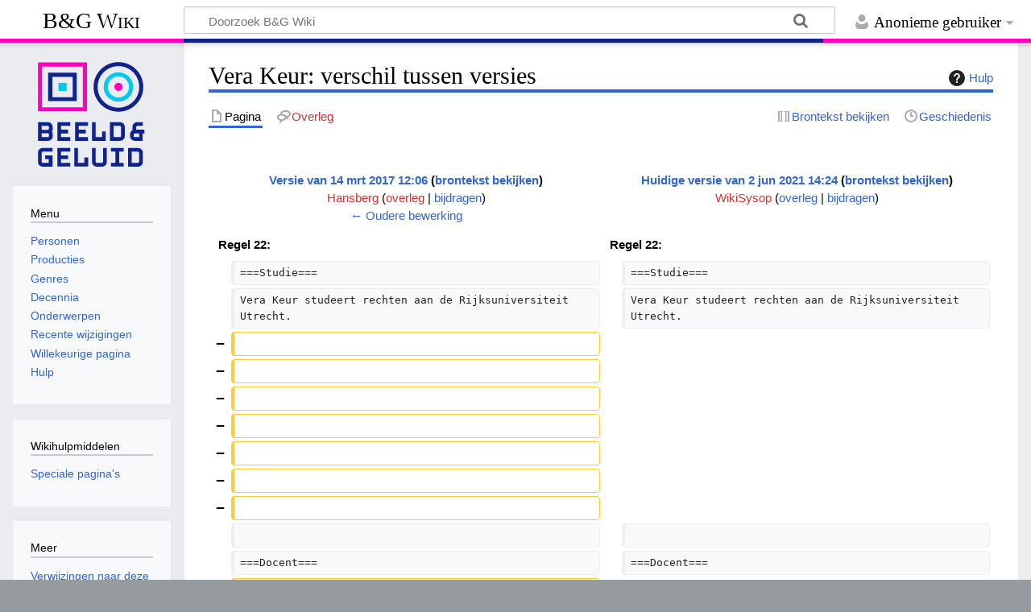

--- FILE ---
content_type: text/html; charset=UTF-8
request_url: https://wiki.beeldengeluid.nl/index.php?title=Vera_Keur&diff=next&oldid=168328
body_size: 30301
content:
<!DOCTYPE html>
<html class="client-nojs" lang="nl" dir="ltr">
<head>
<meta charset="UTF-8">
<title>Vera Keur: verschil tussen versies - B&amp;G Wiki</title>
<script>document.documentElement.className="client-js";RLCONF={"wgBreakFrames":false,"wgSeparatorTransformTable":[",\t.",".\t,"],"wgDigitTransformTable":["",""],"wgDefaultDateFormat":"dmy","wgMonthNames":["","januari","februari","maart","april","mei","juni","juli","augustus","september","oktober","november","december"],"wgRequestId":"aXIwtEt0hnSEXLQ5pxSdggACRwA","wgCanonicalNamespace":"","wgCanonicalSpecialPageName":false,"wgNamespaceNumber":0,"wgPageName":"Vera_Keur","wgTitle":"Vera Keur","wgCurRevisionId":173656,"wgRevisionId":173656,"wgArticleId":8486,"wgIsArticle":true,"wgIsRedirect":false,"wgAction":"view","wgUserName":null,"wgUserGroups":["*"],"wgCategories":["Personen","Omroepbestuurder"],"wgPageViewLanguage":"nl","wgPageContentLanguage":"nl","wgPageContentModel":"wikitext","wgRelevantPageName":"Vera_Keur","wgRelevantArticleId":8486,"wgIsProbablyEditable":false,"wgRelevantPageIsProbablyEditable":false,"wgRestrictionEdit":[],"wgRestrictionMove":[],"wgDiffOldId":168328,"wgDiffNewId":173656};
RLSTATE={"site.styles":"ready","user.styles":"ready","user":"ready","user.options":"loading","mediawiki.interface.helpers.styles":"ready","mediawiki.diff.styles":"ready","mediawiki.helplink":"ready","skins.timeless":"ready"};RLPAGEMODULES=["mediawiki.diff","mediawiki.page.media","site","mediawiki.page.ready","skins.timeless.js"];</script>
<script>(RLQ=window.RLQ||[]).push(function(){mw.loader.impl(function(){return["user.options@12s5i",function($,jQuery,require,module){mw.user.tokens.set({"patrolToken":"+\\","watchToken":"+\\","csrfToken":"+\\"});
}];});});</script>
<link rel="stylesheet" href="/load.php?lang=nl&amp;modules=mediawiki.diff.styles%7Cmediawiki.helplink%7Cmediawiki.interface.helpers.styles%7Cskins.timeless&amp;only=styles&amp;skin=timeless">
<script async="" src="/load.php?lang=nl&amp;modules=startup&amp;only=scripts&amp;raw=1&amp;skin=timeless"></script>
<!--[if IE]><link rel="stylesheet" href="/skins/Timeless/resources/IE9fixes.css?ffe73" media="screen"><![endif]-->
<meta name="ResourceLoaderDynamicStyles" content="">
<link rel="stylesheet" href="/load.php?lang=nl&amp;modules=site.styles&amp;only=styles&amp;skin=timeless">
<meta name="generator" content="MediaWiki 1.43.6">
<meta name="robots" content="noindex,nofollow,max-image-preview:standard">
<meta name="format-detection" content="telephone=no">
<meta name="viewport" content="width=device-width, initial-scale=1.0, user-scalable=yes, minimum-scale=0.25, maximum-scale=5.0">
<link rel="search" type="application/opensearchdescription+xml" href="/rest.php/v1/search" title="B&amp;G Wiki (nl)">
<link rel="EditURI" type="application/rsd+xml" href="https://wiki.beeldengeluid.nl/api.php?action=rsd">
<link rel="license" href="https://creativecommons.org/licenses/by-sa/4.0/">
<link rel="alternate" type="application/atom+xml" title="B&amp;G Wiki Atom-feed" href="/index.php?title=Speciaal:RecenteWijzigingen&amp;feed=atom">
<!-- Google Tag Manager -->
<script>(function(w,d,s,l,i){w[l]=w[l]||[];w[l].push({'gtm.start':
new Date().getTime(),event:'gtm.js'});var f=d.getElementsByTagName(s)[0],
j=d.createElement(s),dl=l!='dataLayer'?'&l='+l:'';j.async=true;j.src=
'https://www.googletagmanager.com/gtm.js?id='+i+dl;f.parentNode.insertBefore(j,f);
})(window,document,'script','dataLayer','GTM-W6TDWBM');</script>
<!-- End Google Tag Manager -->
</head>
<body class="mw-article-diff mediawiki ltr sitedir-ltr mw-hide-empty-elt ns-0 ns-subject page-Vera_Keur rootpage-Vera_Keur skin-timeless action-view skin--responsive"><div id="mw-wrapper"><div id="mw-header-container" class="ts-container"><div id="mw-header" class="ts-inner"><div id="user-tools"><div id="personal"><h2><span>Anonieme gebruiker</span></h2><div id="personal-inner" class="dropdown"><div role="navigation" class="mw-portlet" id="p-personal" title="Gebruikersmenu" aria-labelledby="p-personal-label"><h3 id="p-personal-label" lang="nl" dir="ltr">Niet aangemeld</h3><div class="mw-portlet-body"><ul lang="nl" dir="ltr"><li id="pt-login" class="mw-list-item"><a href="/index.php?title=Speciaal:Aanmelden&amp;returnto=Vera+Keur&amp;returntoquery=diff%3Dnext%26oldid%3D168328" title="U wordt van harte uitgenodigd om aan te melden, maar dit is niet verplicht [o]" accesskey="o"><span>Aanmelden</span></a></li></ul></div></div></div></div></div><div id="p-logo-text" class="mw-portlet" role="banner"><a id="p-banner" class="mw-wiki-title" href="/index.php/Hoofdpagina">B&amp;G Wiki</a></div><div class="mw-portlet" id="p-search"><h3 lang="nl" dir="ltr"><label for="searchInput">Zoeken</label></h3><form action="/index.php" id="searchform"><div id="simpleSearch"><div id="searchInput-container"><input type="search" name="search" placeholder="Doorzoek B&amp;G Wiki" aria-label="Doorzoek B&amp;G Wiki" autocapitalize="sentences" title="Doorzoek B&amp;G Wiki [f]" accesskey="f" id="searchInput"></div><input type="hidden" value="Speciaal:Zoeken" name="title"><input class="searchButton mw-fallbackSearchButton" type="submit" name="fulltext" title="Alle pagina&#039;s op deze tekst doorzoeken" id="mw-searchButton" value="Zoeken"><input class="searchButton" type="submit" name="go" title="Naar een pagina met deze naam gaan als deze bestaat" id="searchButton" value="OK"></div></form></div></div><div class="visualClear"></div></div><div id="mw-header-hack" class="color-bar"><div class="color-middle-container"><div class="color-middle"></div></div><div class="color-left"></div><div class="color-right"></div></div><div id="mw-header-nav-hack"><div class="color-bar"><div class="color-middle-container"><div class="color-middle"></div></div><div class="color-left"></div><div class="color-right"></div></div></div><div id="menus-cover"></div><div id="mw-content-container" class="ts-container"><div id="mw-content-block" class="ts-inner"><div id="mw-content-wrapper"><div id="mw-content"><div id="content" class="mw-body" role="main"><div class="mw-indicators">
<div id="mw-indicator-mw-helplink" class="mw-indicator"><a href="https://www.mediawiki.org/wiki/Special:MyLanguage/Help:Diff" target="_blank" class="mw-helplink"><span class="mw-helplink-icon"></span>Hulp</a></div>
</div>
<h1 id="firstHeading" class="firstHeading mw-first-heading">Vera Keur: verschil tussen versies</h1><div id="bodyContentOuter"><div id="siteSub">Uit B&amp;G Wiki</div><div id="mw-page-header-links"><div role="navigation" class="mw-portlet tools-inline" id="p-namespaces" aria-labelledby="p-namespaces-label"><h3 id="p-namespaces-label" lang="nl" dir="ltr">Naamruimten</h3><div class="mw-portlet-body"><ul lang="nl" dir="ltr"><li id="ca-nstab-main" class="selected mw-list-item"><a href="/index.php/Vera_Keur" title="Inhoudspagina bekijken [c]" accesskey="c"><span>Pagina</span></a></li><li id="ca-talk" class="new mw-list-item"><a href="/index.php?title=Overleg:Vera_Keur&amp;action=edit&amp;redlink=1" rel="discussion" class="new" title="Overleg over deze pagina (de pagina bestaat niet) [t]" accesskey="t"><span>Overleg</span></a></li></ul></div></div><div role="navigation" class="mw-portlet tools-inline" id="p-more" aria-labelledby="p-more-label"><h3 id="p-more-label" lang="nl" dir="ltr">Meer</h3><div class="mw-portlet-body"><ul lang="nl" dir="ltr"><li id="ca-more" class="dropdown-toggle mw-list-item"><span>Meer</span></li></ul></div></div><div role="navigation" class="mw-portlet tools-inline" id="p-views" aria-labelledby="p-views-label"><h3 id="p-views-label" lang="nl" dir="ltr">Pagina-handelingen</h3><div class="mw-portlet-body"><ul lang="nl" dir="ltr"><li id="ca-view" class="selected mw-list-item"><a href="/index.php/Vera_Keur"><span>Lezen</span></a></li><li id="ca-viewsource" class="mw-list-item"><a href="/index.php?title=Vera_Keur&amp;action=edit" title="Deze pagina is beveiligd.&#10;U kunt wel de broncode bekijken. [e]" accesskey="e"><span>Brontekst bekijken</span></a></li><li id="ca-history" class="mw-list-item"><a href="/index.php?title=Vera_Keur&amp;action=history" title="Eerdere versies van deze pagina [h]" accesskey="h"><span>Geschiedenis</span></a></li></ul></div></div></div><div class="visualClear"></div><div id="bodyContent"><div id="contentSub"><div id="mw-content-subtitle"></div></div><div id="mw-content-text" class="mw-body-content"><div class="mw-diff-revision-history-links"><a href="/index.php?title=Vera_Keur&amp;diff=prev&amp;oldid=168328" class="mw-diff-revision-history-link-previous" title="Vera Keur">← Oudere bewerking</a></div><div class="mw-diff-table-prefix" dir="ltr" lang="nl"><div></div></div><table class="diff diff-type-table diff-contentalign-left diff-editfont-monospace" data-mw="interface">
				<col class="diff-marker" />
				<col class="diff-content" />
				<col class="diff-marker" />
				<col class="diff-content" />
				<tr class="diff-title" lang="nl">
				<td colspan="2" class="diff-otitle diff-side-deleted"><div id="mw-diff-otitle1"><strong><a href="/index.php?title=Vera_Keur&amp;oldid=168328" title="Vera Keur">Versie van 14 mrt 2017 12:06</a> <span class="mw-diff-edit"><a href="/index.php?title=Vera_Keur&amp;action=edit&amp;oldid=168328" title="Vera Keur">brontekst bekijken</a></span><span class="mw-diff-timestamp" data-timestamp="2017-03-14T12:06:09Z"></span></strong></div><div id="mw-diff-otitle2"><a href="/index.php?title=Gebruiker:Hansberg&amp;action=edit&amp;redlink=1" class="new mw-userlink" title="Gebruiker:Hansberg (de pagina bestaat niet)" data-mw-revid="168328"><bdi>Hansberg</bdi></a> <span class="mw-usertoollinks">(<a href="/index.php?title=Overleg_gebruiker:Hansberg&amp;action=edit&amp;redlink=1" class="new mw-usertoollinks-talk" title="Overleg gebruiker:Hansberg (de pagina bestaat niet)">overleg</a> | <a href="/index.php/Speciaal:Bijdragen/Hansberg" class="mw-usertoollinks-contribs" title="Speciaal:Bijdragen/Hansberg">bijdragen</a>)</span><div class="mw-diff-usermetadata"><div class="mw-diff-userroles"><a href="/index.php?title=Beeld_en_Geluid_Wiki:Beheerders&amp;action=edit&amp;redlink=1" class="new" title="Beeld en Geluid Wiki:Beheerders (de pagina bestaat niet)">Beheerders</a></div><div class="mw-diff-usereditcount"><span>828</span> bewerkingen</div></div></div><div id="mw-diff-otitle3"><span class="comment mw-comment-none">Geen bewerkingssamenvatting</span></div><div id="mw-diff-otitle5"></div><div id="mw-diff-otitle4"><a href="/index.php?title=Vera_Keur&amp;diff=prev&amp;oldid=168328" title="Vera Keur" id="differences-prevlink">← Oudere bewerking</a></div></td>
				<td colspan="2" class="diff-ntitle diff-side-added"><div id="mw-diff-ntitle1"><strong><a href="/index.php?title=Vera_Keur&amp;oldid=173656" title="Vera Keur">Huidige versie van 2 jun 2021 14:24</a> <span class="mw-diff-edit"><a href="/index.php?title=Vera_Keur&amp;action=edit" title="Vera Keur">brontekst bekijken</a></span><span class="mw-diff-timestamp" data-timestamp="2021-06-02T14:24:34Z"></span> </strong></div><div id="mw-diff-ntitle2"><a href="/index.php?title=Gebruiker:WikiSysop&amp;action=edit&amp;redlink=1" class="new mw-userlink" title="Gebruiker:WikiSysop (de pagina bestaat niet)" data-mw-revid="173656"><bdi>WikiSysop</bdi></a> <span class="mw-usertoollinks">(<a href="/index.php/Overleg_gebruiker:WikiSysop" class="mw-usertoollinks-talk" title="Overleg gebruiker:WikiSysop">overleg</a> | <a href="/index.php/Speciaal:Bijdragen/WikiSysop" class="mw-usertoollinks-contribs" title="Speciaal:Bijdragen/WikiSysop">bijdragen</a>)</span><div class="mw-diff-usermetadata"><div class="mw-diff-userroles"><a href="/index.php?title=Beeld_en_Geluid_Wiki:Bureaucraten&amp;action=edit&amp;redlink=1" class="new" title="Beeld en Geluid Wiki:Bureaucraten (de pagina bestaat niet)">Bureaucraten</a>, <a href="/index.php?title=Beeld_en_Geluid_Wiki:Interfacemoderator&amp;action=edit&amp;redlink=1" class="new" title="Beeld en Geluid Wiki:Interfacemoderator (de pagina bestaat niet)">Interfacemoderatoren</a>, <a href="/index.php?title=Beeld_en_Geluid_Wiki:Beheerders&amp;action=edit&amp;redlink=1" class="new" title="Beeld en Geluid Wiki:Beheerders (de pagina bestaat niet)">Beheerders</a></div><div class="mw-diff-usereditcount"><span>2.054</span> bewerkingen</div></div></div><div id="mw-diff-ntitle3"><span class="comment mw-comment-none">Geen bewerkingssamenvatting</span></div><div id="mw-diff-ntitle5"></div><div id="mw-diff-ntitle4"> </div></td>
				</tr><tr><td colspan="2" class="diff-lineno" id="mw-diff-left-l22">Regel 22:</td>
<td colspan="2" class="diff-lineno">Regel 22:</td></tr>
<tr><td class="diff-marker"></td><td class="diff-context diff-side-deleted"><div>===Studie===</div></td><td class="diff-marker"></td><td class="diff-context diff-side-added"><div>===Studie===</div></td></tr>
<tr><td class="diff-marker"></td><td class="diff-context diff-side-deleted"><div>Vera Keur studeert rechten aan de Rijksuniversiteit Utrecht.  </div></td><td class="diff-marker"></td><td class="diff-context diff-side-added"><div>Vera Keur studeert rechten aan de Rijksuniversiteit Utrecht.  </div></td></tr>
<tr><td class="diff-marker" data-marker="−"></td><td class="diff-deletedline diff-side-deleted"><div><del class="diffchange"></del></div></td><td colspan="2" class="diff-side-added"></td></tr>
<tr><td class="diff-marker" data-marker="−"></td><td class="diff-deletedline diff-side-deleted"><div><del class="diffchange"></del></div></td><td colspan="2" class="diff-side-added"></td></tr>
<tr><td class="diff-marker" data-marker="−"></td><td class="diff-deletedline diff-side-deleted"><div><del class="diffchange"></del></div></td><td colspan="2" class="diff-side-added"></td></tr>
<tr><td class="diff-marker" data-marker="−"></td><td class="diff-deletedline diff-side-deleted"><div><del class="diffchange"></del></div></td><td colspan="2" class="diff-side-added"></td></tr>
<tr><td class="diff-marker" data-marker="−"></td><td class="diff-deletedline diff-side-deleted"><div><del class="diffchange"></del></div></td><td colspan="2" class="diff-side-added"></td></tr>
<tr><td class="diff-marker" data-marker="−"></td><td class="diff-deletedline diff-side-deleted"><div><del class="diffchange"></del></div></td><td colspan="2" class="diff-side-added"></td></tr>
<tr><td class="diff-marker" data-marker="−"></td><td class="diff-deletedline diff-side-deleted"><div><del class="diffchange"></del></div></td><td colspan="2" class="diff-side-added"></td></tr>
<tr><td class="diff-marker"></td><td class="diff-context diff-side-deleted"><br></td><td class="diff-marker"></td><td class="diff-context diff-side-added"><br></td></tr>
<tr><td class="diff-marker"></td><td class="diff-context diff-side-deleted"><div>===Docent===</div></td><td class="diff-marker"></td><td class="diff-context diff-side-added"><div>===Docent===</div></td></tr>
<tr><td class="diff-marker" data-marker="−"></td><td class="diff-deletedline diff-side-deleted"><div><del class="diffchange"></del></div></td><td colspan="2" class="diff-side-added"></td></tr>
<tr><td class="diff-marker"></td><td class="diff-context diff-side-deleted"><div>Ze werkte als docent aan de school voor journalistiek.</div></td><td class="diff-marker"></td><td class="diff-context diff-side-added"><div>Ze werkte als docent aan de school voor journalistiek.</div></td></tr>
<tr><td class="diff-marker" data-marker="−"></td><td class="diff-deletedline diff-side-deleted"><div><del class="diffchange"></del></div></td><td colspan="2" class="diff-side-added"></td></tr>
<tr><td class="diff-marker" data-marker="−"></td><td class="diff-deletedline diff-side-deleted"><div><del class="diffchange"></del></div></td><td colspan="2" class="diff-side-added"></td></tr>
<tr><td class="diff-marker" data-marker="−"></td><td class="diff-deletedline diff-side-deleted"><div><del class="diffchange"></del></div></td><td colspan="2" class="diff-side-added"></td></tr>
<tr><td class="diff-marker"></td><td class="diff-context diff-side-deleted"><br></td><td class="diff-marker"></td><td class="diff-context diff-side-added"><br></td></tr>
<tr><td class="diff-marker"></td><td class="diff-context diff-side-deleted"><div>===VARA===</div></td><td class="diff-marker"></td><td class="diff-context diff-side-added"><div>===VARA===</div></td></tr>
<tr><td class="diff-marker" data-marker="−"></td><td class="diff-deletedline diff-side-deleted"><div><del class="diffchange"></del></div></td><td colspan="2" class="diff-side-added"></td></tr>
<tr><td class="diff-marker"></td><td class="diff-context diff-side-deleted"><div>Marcel van Dam nam in 1987 Keur aan als bedrijfsjurist. Ze maakt snel carrière, wordt in 1990 mediadirecteur en volgt in 1995 van Dam op als voorzitter. Zijn beleid: op de winkel passen en talentvolle presentatoren laten floreren, zou ze grotendeels voortzetten.  </div></td><td class="diff-marker"></td><td class="diff-context diff-side-added"><div>Marcel van Dam nam in 1987 Keur aan als bedrijfsjurist. Ze maakt snel carrière, wordt in 1990 mediadirecteur en volgt in 1995 van Dam op als voorzitter. Zijn beleid: op de winkel passen en talentvolle presentatoren laten floreren, zou ze grotendeels voortzetten.  </div></td></tr>
<tr><td class="diff-marker"></td><td class="diff-context diff-side-deleted"><div>In 2000 laat ze onderzoeken of het haalbaar is de VARA voort te zetten als commerciële omroep. Dit onderzoek zorgt voor grote onrust onder het personeel. Uiteindelijk blijkt het plan onhaalbaar.</div></td><td class="diff-marker"></td><td class="diff-context diff-side-added"><div>In 2000 laat ze onderzoeken of het haalbaar is de VARA voort te zetten als commerciële omroep. Dit onderzoek zorgt voor grote onrust onder het personeel. Uiteindelijk blijkt het plan onhaalbaar.</div></td></tr>
<tr><td class="diff-marker"></td><td class="diff-context diff-side-deleted"><div>Zij blijft tot 1 december 2009 aan.</div></td><td class="diff-marker"></td><td class="diff-context diff-side-added"><div>Zij blijft tot 1 december 2009 aan.</div></td></tr>
<tr><td class="diff-marker" data-marker="−"></td><td class="diff-deletedline diff-side-deleted"><div>In een persbericht laat ze weten:'Dit is een uitgelezen periode om te vertrekken: het gaat goed met de Vara, er werken veel bevlogen mensen, er is uitzicht op een nieuwe concessietermijn, de Vara is producent van veel succesvolle programma's in alle genres en kan rekenen op grote publieke waardering. Ook de vereniging verkeert in goede conditie'.</div></td><td class="diff-marker" data-marker="+"></td><td class="diff-addedline diff-side-added"><div>In een persbericht laat ze weten: 'Dit is een uitgelezen periode om te vertrekken: het gaat goed met de Vara, er werken veel bevlogen mensen, er is uitzicht op een nieuwe concessietermijn, de Vara is producent van veel succesvolle programma's in alle genres en kan rekenen op grote publieke waardering. Ook de vereniging verkeert in goede conditie'.</div></td></tr>
</table><hr class='diff-hr' id='mw-oldid' />
		<h2 class='diff-currentversion-title'>Huidige versie van 2 jun 2021 14:24</h2>
<div class="mw-content-ltr mw-parser-output" lang="nl" dir="ltr"><div style="display: flex; justify-content: space-between;">
	<div style="order:2">
		<figure class="mw-halign-center" typeof="mw:File/Thumb"><a href="/index.php/Bestand:FTA001036498_020_con.jpg" class="mw-file-description"><img src="/images/thumb/b/b0/FTA001036498_020_con.jpg/250px-FTA001036498_020_con.jpg" decoding="async" width="250" height="252" class="mw-file-element" srcset="/images/thumb/b/b0/FTA001036498_020_con.jpg/375px-FTA001036498_020_con.jpg 1.5x, /images/b/b0/FTA001036498_020_con.jpg 2x" /></a><figcaption>Vera Keur</figcaption></figure><br />
	</div>
	<div style="order:1; margin-right:10px">
		<table class="table">
			<tbody><tr><td style="font-weight:bold;">Naam</td><td>Veronica Magdalena Maria Keur</td></tr><tr><td style="font-weight:bold;">Geboren</td><td>Leiden, 14 april 1953</td></tr><tr><td style="font-weight:bold;">Functies</td><td><a href="/index.php/Categorie:Omroepbestuurder" title="Categorie:Omroepbestuurder">Omroepbestuurder</a></td></tr><tr><td style="font-weight:bold;">Bekend van</td><td><a href="/index.php/VARA" title="VARA">VARA</a></td></tr><tr><td style="font-weight:bold;">Periode actief</td><td>1987 - 2009</td></tr><tr><td style="font-weight:bold;">Werkt samen met</td><td><a href="/index.php/Paul_de_Leeuw" title="Paul de Leeuw">Paul de Leeuw</a>, <a href="/index.php/Jack_Spijkerman" title="Jack Spijkerman">Jack Spijkerman</a>, <a href="/index.php/Paul_Witteman" title="Paul Witteman">Paul Witteman</a>, <a href="/index.php/Sonja_Barend" title="Sonja Barend">Sonja Barend</a></td></tr>      <tr><td colspan="2"><br /><a href="/index.php?title=Vera_Keur_in_de_media&amp;action=edit&amp;redlink=1" class="new" title="Vera Keur in de media (de pagina bestaat niet)">Vera Keur in de media</a><br /><a href="/index.php?title=Oeuvre_Vera_Keur&amp;action=edit&amp;redlink=1" class="new" title="Oeuvre Vera Keur (de pagina bestaat niet)">Oeuvre Vera Keur</a></td></tr>
		</tbody></table>
	</div>
</div> 
<p><br />
</p>
<h3><span class="mw-headline" id="Studie">Studie</span></h3>
<p>Vera Keur studeert rechten aan de Rijksuniversiteit Utrecht. 
</p>
<h3><span class="mw-headline" id="Docent">Docent</span></h3>
<p>Ze werkte als docent aan de school voor journalistiek.
</p>
<h3><span class="mw-headline" id="VARA">VARA</span></h3>
<p>Marcel van Dam nam in 1987 Keur aan als bedrijfsjurist. Ze maakt snel carrière, wordt in 1990 mediadirecteur en volgt in 1995 van Dam op als voorzitter. Zijn beleid: op de winkel passen en talentvolle presentatoren laten floreren, zou ze grotendeels voortzetten. 
In 2000 laat ze onderzoeken of het haalbaar is de VARA voort te zetten als commerciële omroep. Dit onderzoek zorgt voor grote onrust onder het personeel. Uiteindelijk blijkt het plan onhaalbaar.
Zij blijft tot 1 december 2009 aan.
In een persbericht laat ze weten: 'Dit is een uitgelezen periode om te vertrekken: het gaat goed met de Vara, er werken veel bevlogen mensen, er is uitzicht op een nieuwe concessietermijn, de Vara is producent van veel succesvolle programma's in alle genres en kan rekenen op grote publieke waardering. Ook de vereniging verkeert in goede conditie'.
</p></div></div><div class="printfooter">
Overgenomen van "<a dir="ltr" href="https://wiki.beeldengeluid.nl/index.php?title=Vera_Keur&amp;oldid=173656">https://wiki.beeldengeluid.nl/index.php?title=Vera_Keur&amp;oldid=173656</a>"</div>
<div class="visualClear"></div></div></div></div></div><div id="content-bottom-stuff"><div id="catlinks" class="catlinks" data-mw="interface"><div id="mw-normal-catlinks" class="mw-normal-catlinks"><a href="/index.php/Speciaal:Categorie%C3%ABn" title="Speciaal:Categorieën">Categorieën</a>: <ul><li><a href="/index.php/Categorie:Personen" title="Categorie:Personen">Personen</a></li><li><a href="/index.php/Categorie:Omroepbestuurder" title="Categorie:Omroepbestuurder">Omroepbestuurder</a></li></ul></div></div></div></div><div id="mw-site-navigation"><div id="p-logo" class="mw-portlet" role="banner"><a class="mw-wiki-logo timeless-logo" href="/index.php/Hoofdpagina" title="Naar de hoofdpagina gaan"><img src="/resources/assets/logo.svg"></a></div><div id="site-navigation" class="sidebar-chunk"><h2><span>Navigatie</span></h2><div class="sidebar-inner"><div role="navigation" class="mw-portlet" id="p-Menu" aria-labelledby="p-Menu-label"><h3 id="p-Menu-label" lang="nl" dir="ltr">Menu</h3><div class="mw-portlet-body"><ul lang="nl" dir="ltr"><li id="n-Personen" class="mw-list-item"><a href="/index.php/Categorie:Personen"><span>Personen</span></a></li><li id="n-Producties" class="mw-list-item"><a href="/index.php/Categorie:Producties"><span>Producties</span></a></li><li id="n-Genres" class="mw-list-item"><a href="/index.php/Categorie:Genres"><span>Genres</span></a></li><li id="n-Decennia" class="mw-list-item"><a href="/index.php/Decennia"><span>Decennia</span></a></li><li id="n-Onderwerpen" class="mw-list-item"><a href="/index.php/Categorie:Onderwerpen"><span>Onderwerpen</span></a></li><li id="n-recentchanges" class="mw-list-item"><a href="/index.php/Speciaal:RecenteWijzigingen" title="Een lijst met recente wijzigingen in deze wiki. [r]" accesskey="r"><span>Recente wijzigingen</span></a></li><li id="n-randompage" class="mw-list-item"><a href="/index.php/Speciaal:Willekeurig" title="Een willekeurige pagina bekijken [x]" accesskey="x"><span>Willekeurige pagina</span></a></li><li id="n-help" class="mw-list-item"><a href="/index.php/Help:Inhoud" title="Hulpinformatie over deze wiki"><span>Hulp</span></a></li></ul></div></div></div></div><div id="site-tools" class="sidebar-chunk"><h2><span>Wikihulpmiddelen</span></h2><div class="sidebar-inner"><div role="navigation" class="mw-portlet" id="p-tb" aria-labelledby="p-tb-label"><h3 id="p-tb-label" lang="nl" dir="ltr">Wikihulpmiddelen</h3><div class="mw-portlet-body"><ul lang="nl" dir="ltr"><li id="t-specialpages" class="mw-list-item"><a href="/index.php/Speciaal:SpecialePaginas" title="Lijst met alle speciale pagina&#039;s [q]" accesskey="q"><span>Speciale pagina&#039;s</span></a></li></ul></div></div></div></div></div><div id="mw-related-navigation"><div id="page-tools" class="sidebar-chunk"><h2><span>Paginahulpmiddelen</span></h2><div class="sidebar-inner"><div role="navigation" class="mw-portlet emptyPortlet" id="p-cactions" title="Meer opties" aria-labelledby="p-cactions-label"><h3 id="p-cactions-label" lang="nl" dir="ltr">Paginahulpmiddelen</h3><div class="mw-portlet-body"><ul lang="nl" dir="ltr"></ul></div></div><div role="navigation" class="mw-portlet emptyPortlet" id="p-userpagetools" aria-labelledby="p-userpagetools-label"><h3 id="p-userpagetools-label" lang="nl" dir="ltr">Gebruikerspaginahulpmiddelen</h3><div class="mw-portlet-body"><ul lang="nl" dir="ltr"></ul></div></div><div role="navigation" class="mw-portlet" id="p-pagemisc" aria-labelledby="p-pagemisc-label"><h3 id="p-pagemisc-label" lang="nl" dir="ltr">Meer</h3><div class="mw-portlet-body"><ul lang="nl" dir="ltr"><li id="t-whatlinkshere" class="mw-list-item"><a href="/index.php/Speciaal:VerwijzingenNaarHier/Vera_Keur" title="Lijst met alle pagina&#039;s die naar deze pagina verwijzen [j]" accesskey="j"><span>Verwijzingen naar deze pagina</span></a></li><li id="t-recentchangeslinked" class="mw-list-item"><a href="/index.php/Speciaal:RecenteWijzigingenGelinkt/Vera_Keur" rel="nofollow" title="Recente wijzigingen in pagina&#039;s waar deze pagina naar verwijst [k]" accesskey="k"><span>Gerelateerde wijzigingen</span></a></li><li id="t-print" class="mw-list-item"><a href="javascript:print();" rel="alternate" title="Printvriendelijke versie van deze pagina [p]" accesskey="p"><span>Afdrukversie</span></a></li><li id="t-permalink" class="mw-list-item"><a href="/index.php?title=Vera_Keur&amp;oldid=173656" title="Permanente koppeling naar deze versie van deze pagina"><span>Permanente koppeling</span></a></li><li id="t-info" class="mw-list-item"><a href="/index.php?title=Vera_Keur&amp;action=info" title="Meer informatie over deze pagina"><span>Paginagegevens</span></a></li><li id="t-pagelog" class="mw-list-item"><a href="/index.php?title=Speciaal:Logboeken&amp;page=Vera+Keur"><span>Paginalogboek</span></a></li></ul></div></div></div></div><div id="catlinks-sidebar" class="sidebar-chunk"><h2><span>Categorieën</span></h2><div class="sidebar-inner"><div id="sidebar-normal-catlinks" class="mw-normal-catlinks"><div role="navigation" class="mw-portlet" id="p-normal-catlinks" aria-labelledby="p-normal-catlinks-label"><h3 id="p-normal-catlinks-label" lang="nl" dir="ltr">Categorieën</h3><div class="mw-portlet-body"><ul><li><a href="/index.php/Categorie:Personen" title="Categorie:Personen">Personen</a></li><li><a href="/index.php/Categorie:Omroepbestuurder" title="Categorie:Omroepbestuurder">Omroepbestuurder</a></li></ul></div></div></div></div></div></div><div class="visualClear"></div></div></div><div id="mw-footer-container" class="mw-footer-container ts-container"><div id="mw-footer" class="mw-footer ts-inner" role="contentinfo" lang="nl" dir="ltr"><ul id="footer-icons"><li id="footer-copyrightico" class="footer-icons"><a href="https://creativecommons.org/licenses/by-sa/4.0/" class="cdx-button cdx-button--fake-button cdx-button--size-large cdx-button--fake-button--enabled" target="_blank"><img src="/resources/assets/licenses/cc-by-sa.png" alt="Creative Commons Attribution-ShareAlike" width="88" height="31" loading="lazy"></a></li><li id="footer-poweredbyico" class="footer-icons"><a href="https://www.mediawiki.org/" class="cdx-button cdx-button--fake-button cdx-button--size-large cdx-button--fake-button--enabled" target="_blank"><img src="/resources/assets/poweredby_mediawiki.svg" alt="Powered by MediaWiki" width="88" height="31" loading="lazy"></a></li></ul><div id="footer-list"><ul id="footer-info"><li id="footer-info-lastmod"> Deze pagina is voor het laatst bewerkt op 2 jun 2021 om 14:24.</li><li id="footer-info-copyright">De inhoud is beschikbaar onder de <a class="external" rel="nofollow" href="https://creativecommons.org/licenses/by-sa/4.0/">Creative Commons Attribution-ShareAlike</a> tenzij anders aangegeven.</li></ul><ul id="footer-places"><li id="footer-places-privacy"><a href="/index.php/Beeld_en_Geluid_Wiki:Privacybeleid">Privacybeleid</a></li><li id="footer-places-about"><a href="/index.php/Beeld_en_Geluid_Wiki:Over">Over B&amp;G Wiki</a></li><li id="footer-places-disclaimers"><a href="/index.php/Beeld_en_Geluid_Wiki:Algemeen_voorbehoud">Voorbehoud</a></li></ul></div><div class="visualClear"></div></div></div></div><script>(RLQ=window.RLQ||[]).push(function(){mw.config.set({"wgBackendResponseTime":152,"wgPageParseReport":{"limitreport":{"cputime":"0.011","walltime":"0.012","ppvisitednodes":{"value":98,"limit":1000000},"postexpandincludesize":{"value":1264,"limit":2097152},"templateargumentsize":{"value":465,"limit":2097152},"expansiondepth":{"value":5,"limit":100},"expensivefunctioncount":{"value":0,"limit":100},"unstrip-depth":{"value":0,"limit":20},"unstrip-size":{"value":0,"limit":5000000},"timingprofile":["100.00%    1.291      1 Sjabloon:Infobox_Persoon","100.00%    1.291      1 -total"]},"cachereport":{"timestamp":"20260122141412","ttl":86400,"transientcontent":false}}});});</script>
</body>
</html>